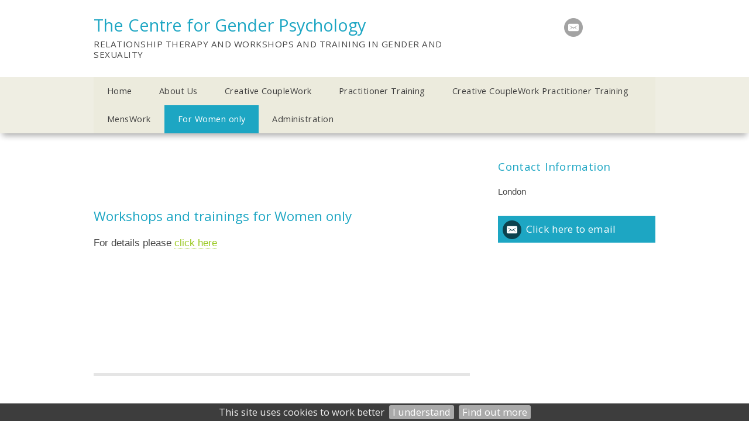

--- FILE ---
content_type: text/html; charset=UTF-8
request_url: https://genderpsychology.com/for-women-only
body_size: 4394
content:
<!DOCTYPE html>
<html lang="en-GB">
	<head>
		<title>For Women only</title>
		<!--{{V102}}-->
		<meta http-equiv="X-UA-Compatible" content="IE=edge" />
				<meta http-equiv="Content-Type" content="text/html; charset=utf-8" />
		<meta name="viewport" content="width=device-width, initial-scale=1, maximum-scale=1" />
		<meta name="description" content="The Centre for Gender Psychology: promoting realistic change in the everyday lives of men, women and families, in areas that really matter. Relationship counselling & couples therapy, workshops and training in central London.">
		<meta name="keywords" content="gender workshops london, couples counselling central london, relationship therapy central london, psychology, psychotherapy, therapist, marriage, families, men, women, facilitators, sexuality, spirituality, courses, training, groups, centre for gender psychology">
		<META http-equiv="content-type" content="text/html; charset=utf-8">
		<meta property="og:image"  content="" >
		<meta property="og:url" content="http://genderpsychology.com" >
		<meta property="og:title" content="Gender Psychology">
		<!--{{/V102}}-->
		<!--{{V103}}-->
		<!-- Load CSS  -->
		<link rel="stylesheet" href="/phdi/p1.nsf/css39-core.css" type="text/css" media="screen" />
		<link rel="stylesheet" href="/color-scheme/social-colourmax-silver/X454545_X9bc922_X1da6c3_X3e3e3e_Xffffff_Xecebdd_XFFFFFF_XFFFFFF_XFFFFFF_X1da6c3.css/scss=shv3a" type="text/css" media="screen" />
		<link rel="stylesheet" href="/overrides/content.css" type="text/css" media="screen" />
		<!-- Pure bronze or Silver Gallery, no UQs -->
		
		<!-- Inline CSS: Fonts / Sizes / Watermark / BP CSS -->

	<link href="//fonts.googleapis.com/css?family=Open Sans:400,700,400italic,700italic" rel="stylesheet" type="text/css">
<style type="text/css">
	body {font-family:"Open Sans","Helvetica","Arial","sans-serif";} .para {font-family:Helvetica,Arial,sans-serif;/*font-size:1.25em;*/ } h2,h3,.call-to-action {font-family:"Open Sans","Helvetica","Arial","sans-serif"; }@media print {img {padding:20px; float:right;} #navheader, .share, .socialicons, .twitter, .socialfooter, .copyright, .copyrightmob {display:none;} body, h1, h2, h3, p {color:#000000 !important;}} h1 em {font-weight:inherit}
</style>

<!-- Correction / customisations needed in WMS1.5 -->
<style type="text/css">
				 h1 {font-weight:normal}
			</style>		<style type="text/css">
			/*.social-slide-margin-fix {
				margin: 8px 6px !important;
			}*/

			#innerContent {
				padding: 0px !important;
			}
		</style>
		<!--{{/V103}}-->
		<!-- Load Jquery - Google API with LOCAL fallback.. very important apparently -->
		<script src="//ajax.googleapis.com/ajax/libs/jquery/1.8.3/jquery.min.js" type="text/javascript"></script>
		<script>window.jQuery || document.write('<script src="/phdi/p1.nsf/jquery.js"><\/script>')</script>
		<script type="text/javascript">
			<!-- 
			jQuery(function() {
				//removing bottom padding for empty p nodes
				jQuery('#innerContent p').each(function() {
					var noTextChild = $(this).text() == '';
					var centeredImgChild = $(this).find('img.align-center').length;
					if (noTextChild && !centeredImgChild) {
						$(this).css({'padding-bottom': 0});
					}
				});
			});
			window.focus();
			var tmpDB='phdi/p1.nsf';
			var hoverok=!('ontouchstart' in document.documentElement);
			$(document).ready(function(){$.cookieBar({});});	
			function phdVal(numid) {
				var em = /^[A-Za-z0-9._%+-]+@[A-Za-z0-9-]+[A-Za-z0-9.-]*\.[A-Za-z]{2,63}$/;
				if (typeof(numid) !== 'object') numid=document.forms[(numid==undefined) ? 0 : numid-1];
				var fields=numid.elements;
				for (var f=0; f<fields.length; f++) {
					if ((!fields[f].name) & (!fields[f].type.toLowerCase().match(/submit|reset/))) {alert('Field #' + (f+1) +' (no name) has been setup incorrectly by the webmaster. This form does not work.'); return false}
					if (fields[f].className=='mandatory') 	{if (fields[f].value=='') {alert('"'+fields[f].name+'" is blank. Please enter a value'); return false}}
					if (fields[f].name.toLowerCase()=='email'){if (!em.test(fields[f].value)) {alert('"'+fields[f].name+'" is not a valid email. Please re-enter'); return false}}
					if (fields[f].name=='__gdpr_tick')		{if (!fields[f].checked) {alert('Message has not been sent\nPlease tick to confirm you have read the Privacy Notice then try again'); return false}}
				}
				var bg=$("#ecf-submit").css("background-color"); $("#ecf-submit").css({backgroundColor:bg}); $("#ecf-submit").prop("disabled",true); $("#ecf-submit").val("sending now..");
				return true
			}
			var ntim=0,ctim=0; 
			setTimeout('ntim=1',5200); 
			setTimeout('ctim=1',20000); 
			function nVal(id) {if (ntim==0) {alert('As protection from spam, please wait a few more seconds before subscribing'); return false}; return phdVal(id)}
			function cVal(id) {if (ctim==0) {alert('To protect this form from spam, please wait a few more seconds before submitting'); return false}; return phdVal(id)}
			function onLoad() {
				if (document.login) {document.login.pwdinput.focus()}; 
				if (window.initSnow) initSnow();
			}
			var show_phones_to=false;
			function idStyle(id) {return document.getElementById(id).style}
			function showPhones(show) {idStyle('telpop').display=(show) ? 'block' : 'none'; idStyle('socialicons').height=(show) ? 'inherit' : '50px'}
			function phoneOver(over) {
				if (over) {
					showPhones(true); if (show_phones_to) clearInterval(show_phones_to);
				} else {
					show_phones_to=setTimeout(function(){showPhones(false)},1000);
				}	
			}
			document.createElement('nav');
			document.createElement('section');
			// -->
		</script>
		<!--{{V104}}-->
								<!--{{/V104}}-->

					<script async defer data-website-id="8f711a80-bd4f-4f03-b5f0-d8d7c806f92d" src="https://umami.webhealer.net/umami.js"></script>
		
				
			</head>
	<!---->
	<body onload="onLoad();">
		<!-- Load Background Gradient and PNG Overlay  -->
		<div class="bkgover"></div>
		<div class="bkgunder"></div>
		<!-- Heading Area -->
		<div id="heading">
			<div id="thetop" class="container">
				<div class="socialicons" id="socialicons">
					<!--{{V3}}-->
										<a alt="Send Email" title="Send Email" href="/contact-form">
						<div class="email-hover social-slide social-slide-margin-fix"></div>
					</a>
					
																				
					
										<!--{{/V3}}-->
				</div>
								<div class="h1">
					<!--{{V1}}-->
					<H1>The Centre for Gender Psychology<span>Relationship Therapy and Workshops and Training in Gender and Sexuality</span></H1>
					<!--{{/V1}}-->
				</div>
				<!-- Top Logo bp39=logotopright -->
				<div class="cl"></div>
			</div>
			<!-- Nav Menu -->
			<div id="navheader">
				<div class="container">
					<!-- Responsive Nav -->
					<a class="resp_navigation" href="javascript:void(0);"></a>
					<nav>
						<ul id="navigation">
																																		<li class=""><a href="https://genderpsychology.com/"><span>Home</span></a></li>
																																																			<li class=""><a href="https://genderpsychology.com/about-us"><span>About Us</span></a></li>
																																																			<li class=""><a href="https://genderpsychology.com/creative-couplework"><span>Creative CoupleWork</span></a></li>
																																																			<li class=""><a href="https://genderpsychology.com/practitioner-training"><span>Practitioner Training</span></a></li>
																																																			<li class=""><a href="https://genderpsychology.com/creative-couplework-practitioner-training"><span>Creative CoupleWork Practitioner Training</span></a></li>
																																																			<li class="drop">
											<a href="javascript:void(0);"><span>MensWork</span></a>
											<ul>
																										<li class=""><a href="https://genderpsychology.com/about-menswork"><span>About MensWork</span></a></li>
																											<li class=""><a href="https://genderpsychology.com/new-weekly-mens-group"><span>New Evening Therapeutic Group for Men</span></a></li>
																											<li class=""><a href="https://genderpsychology.com/searching-for-my-father-i-found-my-self"><span>'Searching for my Father I found my Self'</span></a></li>
																											<li class=""><a href="https://genderpsychology.com/facilitation-training"><span>Facilitation Training</span></a></li>
																								</ul>
										</li>
																																																			<li class="current_page_item"><a href="https://genderpsychology.com/for-women-only"><span>For Women only</span></a></li>
																																																																												<li><a href="/admin"><span>Administration</span></a></li>
													</ul>
					</nav>
					<div class="cl"></div>
				</div>
			</div>

			<!-- {{NC1}} - If hero image exists -->
			<!-- hero image --><!--{{V4}}-->
						<!-- {{/NC1}} - If hero image exists -->
		</div>
				<!-- Middle Section - Sidebar and Main Content -->
		<section id="middle">
			<div id="content">
				<div id="clientcontent" class="para">
					<div id="innerContent">
						<p><a id="pgmk01"></a></p>
<p>&nbsp;</p>
<p><br class="" /><a id="pgmk02"></a></p>
<h2>Workshops and trainings for Women only</h2>
<p>For details please <a class="l" href="https://www.helena-lovendal.com/women-only-events">click here</a></p>
<p>&nbsp;</p>
<!-- END paras/design: 2,2,2/39--><!--{{/V6}}-->					</div>
				</div>
				<a href='#lscopyright' style='display:none' title='Click to skip screenreader unfriendly AddThis social media code'>click</a>
				<div class="cl socialfooter">
								<div class="addthis_toolbox addthis_default_style ">
				<div class="social_button"><a class="addthis_button_facebook_like" fb:like:layout="button_count" ></a></div>
				<div class="social_button"><a class="addthis_button_tweet"></a></div>
				</div>
								<div class="copyright" id="lscopyright">
					<!--{{V12}}-->
					&copy;2026 <a style="text-decoration:none" target=_blank href="https://www.webhealer.net/counselling/hpc-uk-counsellor.htm">Gender Psychology &#8212; powered by WebHealer</a><br>
												<a class='foota' href="/website-cookies">Website Cookies</a>&nbsp;&nbsp;<a class='foota' href="/privacy-policy">Privacy Policy</a>&nbsp;&nbsp;<a class='foota' href="/admin">Administration</a>
																							<!--{{/V12}}-->
				</div>
				<!-- Copyright Large Screens -->
				</div>
			</div>
			<div id="sidebar" style="font-style:normal; font-size:14px;line-height:18px">
				<!-- Main Logo -->
				<!--{{V7}}-->
								<!--{{/V7}}-->
				<!--{{V9A}}-->
												<!--{{/V9A}}-->
									<section class="side address">
						<!--{{V8}}-->
						<h3>Contact Information</h3>
						<div id="address" class="para">
							<p>London</p>
						</div>
						<!--{{/V8}}-->
					</section>
								<!--{{V9B}}-->
												<!-- SIDE Email -->
								<section class="side call-to-action">
					<a alt="Send Email" title="Send Email" href="/contact-form"><div class="email-hover social-slide social-slide-margin-fix"></div></a>
					<span class="btn">
						<a href="/contact-form">Click here to email</a>
					</span>
				</section>
								<!--{{/V9B}}-->
				<!-- SIDE ADD THIS -->
									<section class="side share">
						<h3>Share, Email &amp; Print</h3>
						<div class="addthis_toolbox addthis_default_style addthis_32x32_style">
							<a class="addthis_button_preferred_1"></a>
							<a class="addthis_button_preferred_2"></a>
							<a class="addthis_button_preferred_3"></a>
							<a class="addthis_button_preferred_4"></a>
							<a class="addthis_button_compact"></a>
							<a class="addthis_counter addthis_bubble_style"></a>
						</div>
						<!-- <script type="text/javascript">var addthisScript = document.createElement('script');addthisScript.setAttribute('src', 'https://s7.addthis.com/js/300/addthis_widget.js#domready=1'); document.body.appendChild(addthisScript); </script> -->
					</section>
				  
				<!--{{V10}}-->
								<!--{{/V10}}-->
				<!--{{V14}}--><!--{{/V14}}-->
								<!--{{V11}}-->
								<!--{{/V11}}-->
			</div>
			<div class="cl"></div>    
		</section>
		<!-- Shown on Mobiles -->
		<div class="copyrightmob">
			<!--{{V12B}}-->
			&copy;2026 <a style="text-decoration:none" target=_blank href="https://www.webhealer.net/counselling/hpc-uk-counsellor.htm">Gender Psychology &#8212; powered by WebHealer</a><br>
								<a class='foota' href="/website-cookies">Website Cookies</a>&nbsp;&nbsp;<a class='foota' href="/privacy-policy">Privacy Policy</a>&nbsp;&nbsp;<a class='foota' href="/admin">Administration</a>
										<!--{{/V12B}}-->
		</div>
		<!-- Load Responsive Menu, Scroll to top - has to go in footer - london [via CloudFlare] -->
		<script src="/phdi/p1.nsf/jquery-scrollfadecook.js" type="text/javascript"></script>
			<script defer src="https://static.cloudflareinsights.com/beacon.min.js/vcd15cbe7772f49c399c6a5babf22c1241717689176015" integrity="sha512-ZpsOmlRQV6y907TI0dKBHq9Md29nnaEIPlkf84rnaERnq6zvWvPUqr2ft8M1aS28oN72PdrCzSjY4U6VaAw1EQ==" data-cf-beacon='{"version":"2024.11.0","token":"8410c75c05ac4206be29a97523f058df","r":1,"server_timing":{"name":{"cfCacheStatus":true,"cfEdge":true,"cfExtPri":true,"cfL4":true,"cfOrigin":true,"cfSpeedBrain":true},"location_startswith":null}}' crossorigin="anonymous"></script>
</body>
</html>


--- FILE ---
content_type: text/css; charset=UTF-8
request_url: https://genderpsychology.com/color-scheme/social-colourmax-silver/X454545_X9bc922_X1da6c3_X3e3e3e_Xffffff_Xecebdd_XFFFFFF_XFFFFFF_XFFFFFF_X1da6c3.css/scss=shv3a
body_size: 3053
content:
body{color:#454545;background-color:#ffffff}h1{color:#1da6c3}h1 em{color:#1da6c3}.socialicons span,.socialicons a,.socialicons span a{color:#1da6c3}#telpop,#telpop a{color:#ffffff}#navheader{background-color:#ecebdd!important}#navheader .container{background-color:#ecebdd}#navigation li a,#navigation ul li a,#navigation li.drop a,#navigation li.drop a:hover{color:#3e3e3e;background-color:#ecebdd}#navigation li a:hover,#navigation>li.current_page_item>a:hover,#navigation ul li a:hover,#navigation ul li.current_page_item>a:hover{background-color:#9bc922!important}#navigation li.current_page_item>a,#navigation ul li.current_page_item>a{background-color:#1da6c3!important}.resp_navigation{background-color:#1da6c3}.para.super{color:#3e3e3e;background:#ecebdd}.super h2{color:#1da6c3}h2,h3,h4,h5,h6{color:#1da6c3}.para a{color:#9bc922}.para a.l{border-bottom:1px dotted #9bc922}.para a:hover{color:#454545}.para a.l:hover{border:none}em{color:#1da6c3}.side h3{color:#1da6c3}.call-to-action .btn{background-color:#1da6c3}.call-to-action .btn:hover,.socialicons:hover{background-color:#9bc922!important}#contact{color:#454545}#contact>div:first-of-type{color:#1da6c3}#psp,#psp td{color:#1da6c3}input,textarea{color:#454545}input[type=submit],input[type=reset],#psp input[type=submit]{background:#1da6c3!important;background:#1da6c3 -webkit-gradient(linear,left top,left bottom,color-stop(0%,hsla(0,0%,100%,0)),color-stop(100%,hsla(0,0%,100%,0)))!important;background:#1da6c3 -webkit-linear-gradient(top,hsla(0,0%,100%,0) 0%,hsla(0,0%,100%,0) 100%)!important}input[type=submit]:hover,input[type=reset]:hover,#psp input[type=submit]:hover{background:#9bc922!important;background:#9bc922 -webkit-gradient(linear,left top,left bottom,color-stop(0%,hsla(0,0%,100%,0)),color-stop(100%,hsla(0,0%,100%,0)))!important;background:#9bc922 -webkit-linear-gradient(top,hsla(0,0%,100%,0) 0%,hsla(0,0%,100%,0) 100%)!important}#slide_top{background-color:#1da6c3}body{font-size:16.5px;line-height:1.6}.h1{font-size:1em}.clearit,.pfoot,.para+br,.para+br+br{display:none}.para:after{visibility:hidden;display:block;font-size:0;content:" ";clear:both;height:0}#middle{top:0}.hero{max-width:100%;min-width:100%;background-color:transparent;overflow:hidden}.super+br,.super+br+br,.super h2+br,.super h2+br+br,.super p+br,.super p+br+br,.notext p,.super .pfoot{display:none}.super{position:absolute;display:block;top:-330px;margin:0;padding:25px 20px 30px!important;width:645px;max-height:130px;overflow:hidden;animation:superfadein 4s ease-in-out forwards;-webkit-animation:superfadein 4s ease-in-out forwards;-moz-animation:superfadein 4s ease-in-out forwards;-o-animation:superfadein 4s ease-in-out forwards;font-weight:400;font-size:1.2em;line-height:1.4;opacity:.9}.super h2{font-size:1.3em;line-height:1.3;margin:0 0 10px;padding:0}@-webkit-keyframes superfadein{0%,20%{opacity:0}to{opacity:.9}}@-moz-keyframes superfadein{0%,20%{opacity:0}to{opacity:.9}}@-o-keyframes superfadein{0%,20%{opacity:0}to{opacity:.9}}@keyframes superfadein{0%,20%{opacity:0}to{opacity:.9}}#heading{padding:15px 0 0}.container{padding:0}.h1{min-height:0;padding:0}h1 a{color:inherit;text-decoration:none}h1{padding:10px 0 0;font-size:1.75em;line-height:1.25;font-weight:400}h1 em{font-weight:400}h1 span:not(.sl){display:block;margin:5px 0 0;text-transform:uppercase;font-size:.525em;letter-spacing:.033em;color:#454545}.socialicons{right:0;top:8px;text-align:center;border-radius:0}.socialicons:hover{-webkit-transition:background-color .2s ease-in;-moz-transition:background-color .2s ease-in;-o-transition:background-color .2s ease-in;transition:background-color .2s ease-in}.social-slide{opacity:.6}.social-slide:hover{opacity:1}#sidebar .call-hover.social-slide,#sidebar .email-hover.social-slide{opacity:1}#telpop{right:0;font-size:1em;padding:0 10px 10px;-webkit-box-sizing:border-box;-moz-box-sizing:border-box;box-sizing:border-box;line-height:1.33}#navheader{z-index:1;position:relative;background:url([data-uri]);margin:30px auto 0; -webkit-box-shadow:0 8px 10px -4px rgba(0,0,0,.33);-moz-box-shadow:0 8px 10px -4px rgba(0,0,0,.33);box-shadow:0 8px 10px -4px rgba(0,0,0,.33)}ul#navigation{margin:0}#navigation li a,#navigation ul li a,#navigation li.drop a,#navigation li.drop a:hover{-webkit-transition:all .5s ease;-moz-transition:all .5s ease;-ms-transition:all .5s ease;-o-transition:all .5s ease;transition:all .5s ease;padding:17px 23px;font-size:.875em;letter-spacing:.033em}#navigation li.current_page_item>a,#navigation ul li.current_page_item>a{color:#fff}#navigation li a:hover,#navigation>li.current_page_item>a:hover,#navigation ul li a:hover,#navigation ul li.current_page_item>a:hover{color:#fff}#navigation li.drop a:hover{color:#fff}h2,h3,h4,h5,h6{font-weight:400}.Q5{background-color:#9bc922;color:#fff;padding:25px;font-size:1em}.Q5.TESTY{color:#454545;border-left:8px solid #9bc922;background-color:rgba(1,1,1,.04);margin:5px 0 0;padding:27px 15px;-webkit-box-shadow:none;-moz-box-shadow:none;box-shadow:none}.Q5 a.l{color:#fff !important;border-bottom:1px dotted #fff !important}.Q5 a.l:hover{border:none !important}.Q5 a{color:#fff}.Q5 em{color:#fff}.Q5.TESTY a{color:#9bc922}.Q5.TESTY a:hover{color:#1da6c3}.Q5.TESTY a.l{border-bottom:1px dotted #9bc922}.Q5.TESTY a.l:hover{border-bottom:1px dotted #1da6c3}.Q5.TESTY em{color:#1da6c3}.Q5.VB a[href$=".pdf"]{background-color:#9bc922}.Q5.VB a[href$=".pdf"]:hover{background-color:#1da6c3}.divider{border-top:1px solid rgba(1,1,1,.07)}#content{top:0!important;padding:45px 0 0;box-shadow:none;-webkit-box-shadow:none;-moz-box-shadow:none;width:67%}.para{padding:30px 0 0}#admin,#para0,.para.NOH2,.para.pempty,#afterhero+#middle #para1{padding-top:0}p{padding:0;margin:0}.para ul li,.para ol li,li{margin:.5em 0;line-height:1.6}#clientcontent{padding-bottom:35px;}h2{font-size:1.366em;line-height:1.33}.para img{padding:0;margin-bottom:20px}hr{border:none;background-color:rgba(1,1,1,.07);height:5px}#sidebar{right:0;top:45px}.side.logo{margin-bottom:25px}.side.logo img{-webkit-box-shadow:0 3px 5px rgba(0,0,0,.15),0 5px 8px rgba(0,0,0,.1);-moz-box-shadow:0 3px 5px rgba(0,0,0,.15),0 5px 8px rgba(0,0,0,.1);box-shadow:0 3px 5px rgba(0,0,0,.15),0 5px 8px rgba(0,0,0,.1)}.side img{padding:0;margin-bottom:10px;-webkit-box-shadow:none;-moz-box-shadow:none;box-shadow:none}.side{-webkit-box-shadow:none;-moz-box-shadow:none;box-shadow:none;margin-bottom:30px;font-size:1.05em;line-height:1.55}.side .para,#address{padding:10px 0 0}.side h3{font-size:1.28em;line-height:1.35;padding:0 0 9px;letter-spacing:.02em;word-spacing:1px}.side.whatsnew h3{border-bottom:4px solid rgba(1,1,1,.07)}.call-to-action .btn{padding:9px 10px 10px 48px;color:#fff;text-align:left;font-size:1.167em;line-height:1.6;font-weight:400;letter-spacing:.005em;word-spacing:1px}.call-hover.social-slide,.email-hover.social-slide,.twitter-hover.social-slide,.facebook-hover.social-slide{margin:8px}.call-to-action .btn:hover{color:#fff}.call-to-action .btn a,.call-to-action .btn a:hover{color:#fff;border:none}span:hover a.ctatel{color:#fff!important}.side.share h3{display:none}.side.share{min-height:35px;margin-bottom:50px}.side.share .addthis_toolbox{padding:0}.side.twitter iframe[id^=twitter-widget-]{-webkit-box-sizing:border-box;-moz-box-sizing:border-box;box-sizing:border-box;border:1px solid rgba(1,1,1,.07)!important}#contact,#psp,#psp td{padding:0;letter-spacing:.01em}#admin.ecf{-webkit-box-shadow:2px 2px 3px rgba(0,0,0,.25);-moz-box-shadow:2px 2px 3px rgba(0,0,0,.25);box-shadow:2px 2px 3px rgba(0,0,0,.25);background-color:rgba(1,1,1,.07)}.login{padding:35px 20px!important}#psp input[type=submit]{width:50%}input,textarea{border:1px solid rgba(1,1,1,.3);background:#fff;background:-webkit-gradient(linear,left top,left bottom,color-stop(0%,#fff),color-stop(100%,#fff))!important;background:-webkit-linear-gradient(top,#fff 0%,#fff 100%)!important;margin:10px 0;padding:5px;outline:none;-webkit-box-sizing:border-box;-moz-box-siz ing:border-box;box-sizing:border-box}input[type=checkbox]{margin:10px}input[type=submit],input[type=reset],#psp input[type=submit]{cursor:pointer;-webkit-transition:background-color .2s ease-in;-moz-transition:background-color .2s ease-in;-o-transition:background-color .2s ease-in;transition:background-color .2s ease-in;color:#fff;border-radius:0;border:none;margin:0;padding:11px;letter-spacing:.01em}#contact input[type=submit],#contact input[type=reset]{width:47%;max-width:47%;margin:10px 6% 10px 0!important}#contact input[type=reset]{margin:10px 0!important}.copyright,.copyright a,.copyrightmob,.copyrightmob a{color:#757575}.foota{text-decoration:none}.foota:hover{border-bottom:1px dashed #757575}.copyright{font-size:.8em;line-height:1.4;top:65px}.copyrightmob{max-width:90%;font-size:.9em;line-height:1.4;padding-top:10px}#cookietable{border:0;width:100%;margin-bottom:20px}#cookietable td,#cookietable th{font-size:.9em;padding:6px;border:1px solid #333}.socialfooter{position:relative;height:60px;border-top:5px solid rgba(1,1,1,.1)}.socialfooter .addthis_toolbox{margin:0 auto;width:100%;text-align:center;padding-top:28px;line-height:0}.socialfooter .addthis_toolbox a{line-height:0}.socialfooter .social_button{vertical-align:top}.socialfooter .social_button{display:inline-block;min-width:110px;min-height:24px}@media only screen and (min-width:1280px){.para.super{top:-260px}}@media only screen and (min-width:1440px){.para.super{top:-290px}}@media only screen and (min-width:1800px){.para.super{top:-340px}}@media only screen and (max-width:1279px){.para.super{top:-240px}.hero img{width:120%;margin-left:-10%}}@media only screen and (max-width:1024px){.socialicons{top:4px;right:20px}h1{padding-left:20px}#sidebar{right:20px}.para{padding-left:20px}.para.super{top:-270px;width:95%;margin-left:20px}.hero img{width:130%;margin-left:-15%}}@media only screen and (max-width:960px){#content,#sidebar,#sidebar .side{width:100%;float:none}#content{padding-top:30px}#admin{margin-top:-30px}#sidebar{top:0;right:0;margin-top:60px}#heading{padding:0}h1{font-size:1.15em}.para.super{-webkit-animation:none;-moz-animation:none;-o-animation:none;animation:none;background-image:none;opacity:1;position:relative;top:0;-webkit-box-sizing:border-box;-moz-box-sizing:border-box;box-sizing:border-box;width:100%;height:auto;max-height:initial;padding:20px 30px 25px!important;margin:-30px 0 30px;font-size:1.2em}.para.super h2{margin:0 0 .33em;font-size:1.3em}.hero img{width:150%;margin-left:-25%}.para{padding:30px 30px 0}h2{font-size:1.5em}.side{font-size:1.2em;line-height:1.5}.side .para,#address{padding:20px 30px}.side h3{padding:15px;text-align:center;background-color:rgba(1,1,1,.05)}.side.whatsnew h3{border:none}.side.logo img,.side.para img{max-width:50%;min-width:50%;margin:0 auto}.call-to-action .btn{padding:15px;text-align:center}#sidebar .call-hover.social-slide,#sidebar .email-hover.social-slide{margin:15px}.side.share .addthis_toolbox{margin-left:30px;padding-left:0}.side.twitter{padding-bottom:30px!important}.socialfooter{height:70px;border:none;background-color:rgba(1,1,1,.05)}.copyright{display:none}.copyrightmob{display:inherit}}@media only screen and (max-width:767px){#heading{padding-top:0}h1{width:90%;padding:0 5%;text-align:center}.socialicons{background-color:rgba(1,1,1,.07);display:inherit;width:100%;text-align:center;position:relative;margin-bottom:20px;top:0;right:0}#telpop{position:relative;right:0;width:100%!important;font-size:1.1rem}#navheader{padding:17px 0 7px}#navheader,#navheader .container{background:0 0;-webkit-box-shadow:none;-moz-box-shadow:none;box-shadow:none}#navigation li a,#navigation ul li a,#navigation li.drop a,#navigation li.drop a:hover{border-top:1px solid #d7d7d7;text-align:center;font-size:1em;line-height:1.35;padding:17px 20px}.para.super{font-size:1.1em}h2{font-size:1.3em}.side{font-size:1.1em}.side.logo img,.side.para img{min-width:50%;max-width:100%}}@media only screen and (max-width:540px){h1{font-size:1.05em}#contact input[type=submit],#contact input[type=reset]{width:100%;max-width:100%;margin:10px 0!important}}

		#innerContent a{color:#9bc922}#innerContent a.l{border-bottom:1px dotted #9bc922}#innerContent a:hover{color:#454545}#innerContent a.l:hover{border:none}
		@media only screen and (max-width: 1023px) {
			.h1 {padding: 20px}
		}
		
/* ---------- Corrections needed in WMS1.5 ---------- */
div.p > p > br:only-child {
	display: none;
}
p > br:only-child {
	<!-- display: none; -->
	display: block;
}